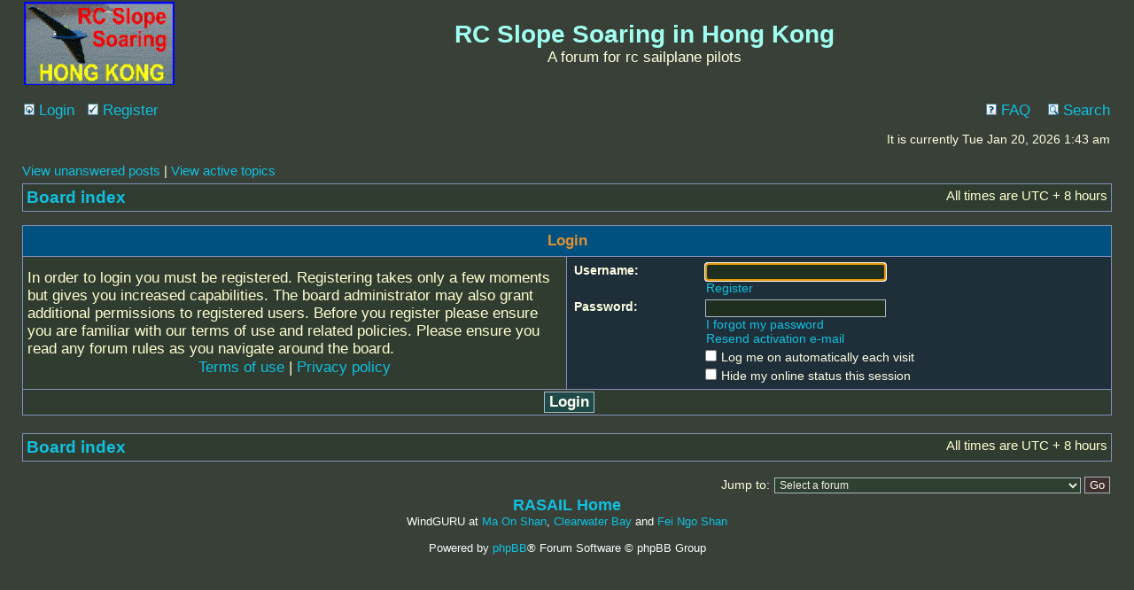

--- FILE ---
content_type: text/html; charset=UTF-8
request_url: http://www.rcsail.com/forum/ucp.php?mode=login&sid=312082db934cc67cb79006c8b9421989
body_size: 3542
content:
<!DOCTYPE html PUBLIC "-//W3C//DTD XHTML 1.0 Transitional//EN" "http://www.w3.org/TR/xhtml1/DTD/xhtml1-transitional.dtd">
<html xmlns="http://www.w3.org/1999/xhtml" dir="ltr" lang="en-gb" xml:lang="en-gb">
<head>

<meta http-equiv="content-type" content="text/html; charset=UTF-8" />
<meta http-equiv="content-language" content="en-gb" />
<meta http-equiv="content-style-type" content="text/css" />
<meta http-equiv="imagetoolbar" content="no" />
<meta name="resource-type" content="document" />
<meta name="distribution" content="global" />
<meta name="keywords" content="" />
<meta name="description" content="" />

<title>RC Slope Soaring in Hong Kong &bull; User Control Panel &bull; Login</title>



<link rel="stylesheet" href="./style.php?id=3&amp;lang=en&amp;sid=38d8463b2eb3a0a5fac180733ed89066" type="text/css" />

<script type="text/javascript">
// <![CDATA[


function popup(url, width, height, name)
{
	if (!name)
	{
		name = '_popup';
	}

	window.open(url.replace(/&amp;/g, '&'), name, 'height=' + height + ',resizable=yes,scrollbars=yes,width=' + width);
	return false;
}

function jumpto()
{
	var page = prompt('Enter the page number you wish to go to:', '');
	var per_page = '';
	var base_url = '';

	if (page !== null && !isNaN(page) && page == Math.floor(page) && page > 0)
	{
		if (base_url.indexOf('?') == -1)
		{
			document.location.href = base_url + '?start=' + ((page - 1) * per_page);
		}
		else
		{
			document.location.href = base_url.replace(/&amp;/g, '&') + '&start=' + ((page - 1) * per_page);
		}
	}
}

/**
* Find a member
*/
function find_username(url)
{
	popup(url, 760, 570, '_usersearch');
	return false;
}

/**
* Mark/unmark checklist
* id = ID of parent container, name = name prefix, state = state [true/false]
*/
function marklist(id, name, state)
{
	var parent = document.getElementById(id);
	if (!parent)
	{
		eval('parent = document.' + id);
	}

	if (!parent)
	{
		return;
	}

	var rb = parent.getElementsByTagName('input');
	
	for (var r = 0; r < rb.length; r++)
	{
		if (rb[r].name.substr(0, name.length) == name)
		{
			rb[r].checked = state;
		}
	}
}



// ]]>
</script>
</head>
<body class="ltr">

<a name="top"></a>

<div id="wrapheader">

	<div id="logodesc">
		<table width="100%" cellspacing="0">
		<tr>
			<td><a href="http://www.rcsail.com/sailplane.html"><img src="./styles/subsilver2/imageset/logo.gif" width="170" height="94" alt="" title="" /></a></td>

			<td width="100%" align="center"><h1>RC Slope Soaring in Hong Kong</h1><span class="gen">A forum for rc sailplane pilots</span></td>
		</tr>
		</table>

	</div>

	<div id="menubar">
		<table width="100%" cellspacing="0">
		<tr>
			<td class="genmed">
				<a href="./ucp.php?mode=login&amp;sid=38d8463b2eb3a0a5fac180733ed89066"><img src="./styles/subsilver2/theme/images/icon_mini_login.gif" width="12" height="13" alt="*" /> Login</a>&nbsp; &nbsp;<a href="./ucp.php?mode=register&amp;sid=38d8463b2eb3a0a5fac180733ed89066"><img src="./styles/subsilver2/theme/images/icon_mini_register.gif" width="12" height="13" alt="*" /> Register</a>
					
			</td>
			<td class="genmed" align="right">
				<a href="./faq.php?sid=38d8463b2eb3a0a5fac180733ed89066"><img src="./styles/subsilver2/theme/images/icon_mini_faq.gif" width="12" height="13" alt="*" /> FAQ</a>
				&nbsp; &nbsp;<a href="./search.php?sid=38d8463b2eb3a0a5fac180733ed89066"><img src="./styles/subsilver2/theme/images/icon_mini_search.gif" width="12" height="13" alt="*" /> Search</a>
			</td>
		</tr>
		</table>
	</div>

	<div id="datebar">
		<table width="100%" cellspacing="0">
		<tr>
			<td class="gensmall"></td>
			<td class="gensmall" align="right">It is currently Tue Jan 20, 2026 1:43 am<br /></td>
		</tr>
		</table>
	</div>

</div>

<div id="wrapcentre">

	
	<p class="searchbar">
		<span style="float: left;"><a href="./search.php?search_id=unanswered&amp;sid=38d8463b2eb3a0a5fac180733ed89066">View unanswered posts</a> | <a href="./search.php?search_id=active_topics&amp;sid=38d8463b2eb3a0a5fac180733ed89066">View active topics</a></span>
		
	</p>
	

	<br style="clear: both;" />

	<table class="tablebg" width="100%" cellspacing="1" cellpadding="0" style="margin-top: 5px;">
	<tr>
		<td class="row1">
			<p class="breadcrumbs"><a href="./index.php?sid=38d8463b2eb3a0a5fac180733ed89066">Board index</a></p>
			<p class="datetime">All times are UTC + 8 hours </p>
		</td>
	</tr>
	</table>

	<br />

<form action="./ucp.php?mode=login&amp;sid=38d8463b2eb3a0a5fac180733ed89066" method="post">

<table class="tablebg" width="100%" cellspacing="1">
<tr>
	
		<th colspan="2">Login</th>
	
</tr>

<tr>
	<td class="row1" width="50%">
		<p class="genmed">In order to login you must be registered. Registering takes only a few moments but gives you increased capabilities. The board administrator may also grant additional permissions to registered users. Before you register please ensure you are familiar with our terms of use and related policies. Please ensure you read any forum rules as you navigate around the board.</p>

		<p class="genmed" align="center">
			<a href="./ucp.php?mode=terms&amp;sid=38d8463b2eb3a0a5fac180733ed89066">Terms of use</a> | <a href="./ucp.php?mode=privacy&amp;sid=38d8463b2eb3a0a5fac180733ed89066">Privacy policy</a>
		</p>
	</td>
	
	<td class="row2">
	
		<table align="center" cellspacing="1" cellpadding="4" style="width: 100%;">
		

		<tr>
			<td valign="top" ><b class="gensmall">Username:</b></td>
			<td><input class="post" type="text" name="username" size="25" value="" tabindex="1" />
				
					<br /><a class="gensmall" href="./ucp.php?mode=register&amp;sid=38d8463b2eb3a0a5fac180733ed89066">Register</a>
				
			</td>
		</tr>
		<tr>
			<td valign="top" ><b class="gensmall">Password:</b></td>
			<td>
				<input class="post" type="password" name="password" size="25" tabindex="2" />
				<br /><a class="gensmall" href="./ucp.php?mode=sendpassword&amp;sid=38d8463b2eb3a0a5fac180733ed89066">I forgot my password</a><br /><a class="gensmall" href="./ucp.php?mode=resend_act&amp;sid=38d8463b2eb3a0a5fac180733ed89066">Resend activation e-mail</a>
			</td>
		</tr>
		
			<tr>
				<td>&nbsp;</td>
				<td><input type="checkbox" class="radio" name="autologin" tabindex="3" /> <span class="gensmall">Log me on automatically each visit</span></td>
			</tr>
			
			<tr>
				<td>&nbsp;</td>
				<td><input type="checkbox" class="radio" name="viewonline" tabindex="4" /> <span class="gensmall">Hide my online status this session</span></td>
			</tr>
		
		</table>
	</td>
</tr>



<input type="hidden" name="redirect" value="./ucp.php?mode=login&amp;sid=38d8463b2eb3a0a5fac180733ed89066" />

<tr>
	<td class="cat" colspan="2" align="center"><input type="hidden" name="sid" value="38d8463b2eb3a0a5fac180733ed89066" />
<input type="hidden" name="redirect" value="index.php" />
<input type="submit" name="login" class="btnmain" value="Login" tabindex="5" /></td>
</tr>
</table>

</form>

<br clear="all" />

<table class="tablebg" width="100%" cellspacing="1" cellpadding="0" style="margin-top: 5px;">
	<tr>
		<td class="row1">
			<p class="breadcrumbs"><a href="./index.php?sid=38d8463b2eb3a0a5fac180733ed89066">Board index</a></p>
			<p class="datetime">All times are UTC + 8 hours </p>
		</td>
	</tr>
	</table>

<br clear="all" />

<div align="right">
	<form method="post" name="jumpbox" action="./viewforum.php?sid=38d8463b2eb3a0a5fac180733ed89066" onsubmit="if(document.jumpbox.f.value == -1){return false;}">

	<table cellspacing="0" cellpadding="0" border="0">
	<tr>
		<td nowrap="nowrap"><span class="gensmall">Jump to:</span>&nbsp;<select name="f" onchange="if(this.options[this.selectedIndex].value != -1){ document.forms['jumpbox'].submit() }">

		
			<option value="-1">Select a forum</option>
		<option value="-1">------------------</option>
			<option value="19">R/C Soaring, 遙控滑翔飛行</option>
		
			<option value="3">&nbsp; &nbsp;General topics 任何議提</option>
		
			<option value="1">&nbsp; &nbsp;EPP</option>
		
			<option value="2">&nbsp; &nbsp;F3F</option>
		
			<option value="14">&nbsp; &nbsp;F3B</option>
		
			<option value="18">&nbsp; &nbsp;MoM</option>
		
			<option value="5">&nbsp; &nbsp;Scale 像真機</option>
		
			<option value="4">&nbsp; &nbsp;Thermal 熱氣流滑翔</option>
		
			<option value="6">&nbsp; &nbsp;Electric 電動滑翔機</option>
		
			<option value="11">&nbsp; &nbsp;Where to fly 放機何處去</option>
		
			<option value="12">&nbsp; &nbsp;Sailplane Repair 飛機修理</option>
		
			<option value="8">&nbsp; &nbsp;R/C Simulator</option>
		
			<option value="20">Flight Log 飛行記錄</option>
		
			<option value="13">&nbsp; &nbsp;Joy of R/C Soaring 記錄滑翔飛行之樂</option>
		
			<option value="7">&nbsp; &nbsp;Crash Report 意外報告</option>
		
			<option value="10">&nbsp; &nbsp;Glider Cemetery 飛機墓園</option>
		
			<option value="21">Model Build &amp; Experience Sharing 砌機心得及飛行經驗分享</option>
		
			<option value="15">&nbsp; &nbsp;Model Build 砌機心得</option>
		
			<option value="16">&nbsp; &nbsp;Flying Experience Sharing 分享飛行經驗</option>
		
			<option value="22">R/C Market</option>
		
			<option value="9">&nbsp; &nbsp;Buy and Sell</option>
		

		</select>&nbsp;<input class="btnlite" type="submit" value="Go" /></td>
	</tr>
	</table>

	</form>
</div>

<script type="text/javascript">
// <![CDATA[
	(function()
	{
		var elements = document.getElementsByName("username");
		for (var i = 0; i < elements.length; ++i)
		{
			if (elements[i].tagName.toLowerCase() == 'input')
			{
				elements[i].focus();
				break;
			}
		}
	})();
// ]]>
</script>

<img src="./cron.php?cron_type=tidy_search&amp;sid=38d8463b2eb3a0a5fac180733ed89066" width="1" height="1" alt="cron" />
</div>

<div id="wrapfooter">
	
	<span class="copyright">

<td align="centre"><a href="http://www.rcsail.com/sailplane.html"><h3>RASAIL Home</h3></a></td>  

WindGURU at <a href="http://www.windguru.cz/int/index.php?sc=85573">Ma On Shan</a>, <a href="http://www.windguru.cz/int/index.php?sc=85578">Clearwater Bay</a> and <a href="http://www.windguru.cz/int/index.php?sc=85575">Fei Ngo Shan</a> <br/><br/>

Powered by <a href="http://www.phpbb.com/">phpBB</a>&reg; Forum Software &copy; phpBB Group
	</span>
</div>

</body>
</html>